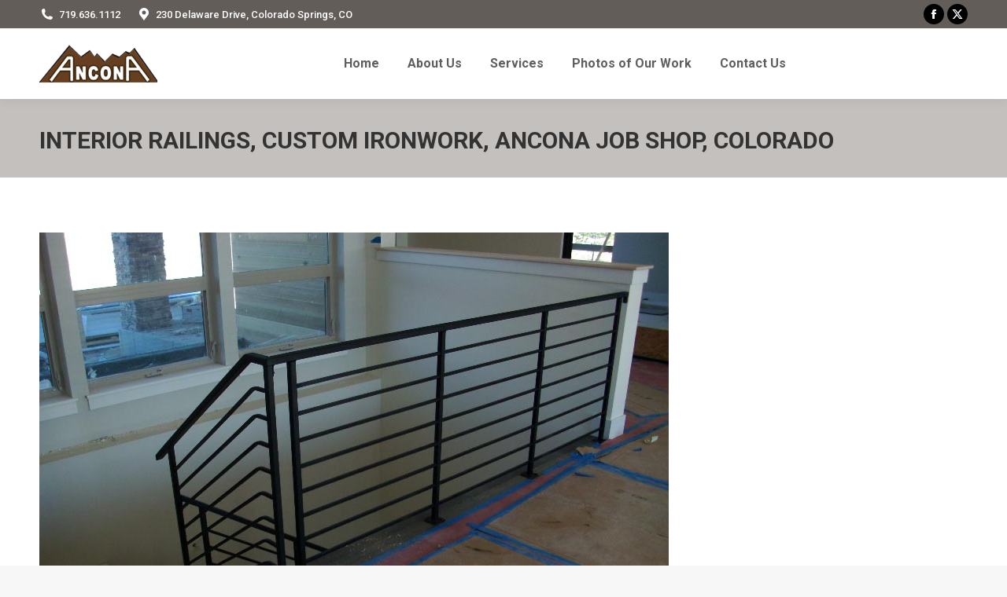

--- FILE ---
content_type: text/html; charset=UTF-8
request_url: https://anconajobshop.com/photos-of-our-work/interior-railings/ri21/
body_size: 10992
content:
<!DOCTYPE html>
<!--[if !(IE 6) | !(IE 7) | !(IE 8)  ]><!-->
<html dir="ltr" lang="en" prefix="og: https://ogp.me/ns#" class="no-js">
<!--<![endif]-->
<head>
	<meta charset="UTF-8" />
				<meta name="viewport" content="width=device-width, initial-scale=1, maximum-scale=1, user-scalable=0"/>
			<meta name="theme-color" content="#825f00"/>	<link rel="profile" href="https://gmpg.org/xfn/11" />
	<title>Interior Railings, Custom Ironwork, Ancona Job Shop, Colorado | Ancona Job Shop</title>

		<!-- All in One SEO 4.9.2 - aioseo.com -->
	<meta name="robots" content="max-image-preview:large" />
	<meta name="google-site-verification" content="UA-58507349-1" />
	<link rel="canonical" href="https://anconajobshop.com/photos-of-our-work/interior-railings/ri21/" />
	<meta name="generator" content="All in One SEO (AIOSEO) 4.9.2" />
		<meta property="og:locale" content="en_US" />
		<meta property="og:site_name" content="Ancona Job Shop | Ornamental Iron &amp; Aluminum Custom Welding and Fabrication" />
		<meta property="og:type" content="article" />
		<meta property="og:title" content="Interior Railings, Custom Ironwork, Ancona Job Shop, Colorado | Ancona Job Shop" />
		<meta property="og:url" content="https://anconajobshop.com/photos-of-our-work/interior-railings/ri21/" />
		<meta property="og:image" content="https://anconajobshop.com/wp-content/uploads/2012/02/ri24.jpg" />
		<meta property="og:image:secure_url" content="https://anconajobshop.com/wp-content/uploads/2012/02/ri24.jpg" />
		<meta property="og:image:width" content="400" />
		<meta property="og:image:height" content="600" />
		<meta property="article:published_time" content="2017-08-03T23:13:14+00:00" />
		<meta property="article:modified_time" content="2021-05-14T20:34:28+00:00" />
		<meta property="article:publisher" content="https://www.facebook.com/profile.php?id=100070265973462" />
		<meta name="twitter:card" content="summary" />
		<meta name="twitter:title" content="Interior Railings, Custom Ironwork, Ancona Job Shop, Colorado | Ancona Job Shop" />
		<meta name="twitter:image" content="https://anconajobshop.com/wp-content/uploads/2012/02/ri24.jpg" />
		<script type="application/ld+json" class="aioseo-schema">
			{"@context":"https:\/\/schema.org","@graph":[{"@type":"BreadcrumbList","@id":"https:\/\/anconajobshop.com\/photos-of-our-work\/interior-railings\/ri21\/#breadcrumblist","itemListElement":[{"@type":"ListItem","@id":"https:\/\/anconajobshop.com#listItem","position":1,"name":"Home","item":"https:\/\/anconajobshop.com","nextItem":{"@type":"ListItem","@id":"https:\/\/anconajobshop.com\/photos-of-our-work\/interior-railings\/ri21\/#listItem","name":"Interior Railings, Custom Ironwork, Ancona Job Shop, Colorado"}},{"@type":"ListItem","@id":"https:\/\/anconajobshop.com\/photos-of-our-work\/interior-railings\/ri21\/#listItem","position":2,"name":"Interior Railings, Custom Ironwork, Ancona Job Shop, Colorado","previousItem":{"@type":"ListItem","@id":"https:\/\/anconajobshop.com#listItem","name":"Home"}}]},{"@type":"ItemPage","@id":"https:\/\/anconajobshop.com\/photos-of-our-work\/interior-railings\/ri21\/#itempage","url":"https:\/\/anconajobshop.com\/photos-of-our-work\/interior-railings\/ri21\/","name":"Interior Railings, Custom Ironwork, Ancona Job Shop, Colorado | Ancona Job Shop","inLanguage":"en","isPartOf":{"@id":"https:\/\/anconajobshop.com\/#website"},"breadcrumb":{"@id":"https:\/\/anconajobshop.com\/photos-of-our-work\/interior-railings\/ri21\/#breadcrumblist"},"author":{"@id":"https:\/\/anconajobshop.com\/author\/ancona2318\/#author"},"creator":{"@id":"https:\/\/anconajobshop.com\/author\/ancona2318\/#author"},"datePublished":"2017-08-03T23:13:14-06:00","dateModified":"2021-05-14T14:34:28-06:00"},{"@type":"Organization","@id":"https:\/\/anconajobshop.com\/#organization","name":"Ancona Job Shop","description":"Ancona Job Shop is a custom fabricator of ornamental iron, steel and aluminum railings, fences and gates for residential and commercial property. Colorado Wrought Iron Railing.We pride ourselves in the quality of our hand rail work and we custom fabricate to your design requirements.","url":"https:\/\/anconajobshop.com\/","telephone":"+17196361112","logo":{"@type":"ImageObject","url":"https:\/\/anconajobshop.com\/wp-content\/uploads\/2012\/02\/ri24.jpg","@id":"https:\/\/anconajobshop.com\/photos-of-our-work\/interior-railings\/ri21\/#organizationLogo","width":400,"height":600,"caption":"Interior Railings, Custom Ironwork, Ancona Job Shop, Colorado"},"image":{"@id":"https:\/\/anconajobshop.com\/photos-of-our-work\/interior-railings\/ri21\/#organizationLogo"},"sameAs":["https:\/\/www.facebook.com\/profile.php?id=100070265973462"]},{"@type":"Person","@id":"https:\/\/anconajobshop.com\/author\/ancona2318\/#author","url":"https:\/\/anconajobshop.com\/author\/ancona2318\/","name":"Ancona2318","image":{"@type":"ImageObject","@id":"https:\/\/anconajobshop.com\/photos-of-our-work\/interior-railings\/ri21\/#authorImage","url":"https:\/\/secure.gravatar.com\/avatar\/aa5f8cfc4f16680737f0e5d0e3ec7a7f51ebdcc15a0f46aac8c1cd4c5ffda8e0?s=96&d=mm&r=g","width":96,"height":96,"caption":"Ancona2318"}},{"@type":"WebSite","@id":"https:\/\/anconajobshop.com\/#website","url":"https:\/\/anconajobshop.com\/","name":"Ancona Job Shop|Ornamental Iron Metal Fencing|Colorado Wrought Iron Railing","description":"Ornamental Iron & Aluminum Custom Welding and Fabrication","inLanguage":"en","publisher":{"@id":"https:\/\/anconajobshop.com\/#organization"}}]}
		</script>
		<!-- All in One SEO -->

<link rel='dns-prefetch' href='//www.googletagmanager.com' />
<link rel='dns-prefetch' href='//fonts.googleapis.com' />
<link rel="alternate" type="application/rss+xml" title="Ancona Job Shop &raquo; Feed" href="https://anconajobshop.com/feed/" />
<link rel="alternate" type="application/rss+xml" title="Ancona Job Shop &raquo; Comments Feed" href="https://anconajobshop.com/comments/feed/" />
<link rel="alternate" type="application/rss+xml" title="Ancona Job Shop &raquo; Interior Railings, Custom Ironwork, Ancona Job Shop, Colorado Comments Feed" href="https://anconajobshop.com/photos-of-our-work/interior-railings/ri21/feed/" />
<link rel="alternate" title="oEmbed (JSON)" type="application/json+oembed" href="https://anconajobshop.com/wp-json/oembed/1.0/embed?url=https%3A%2F%2Fanconajobshop.com%2Fphotos-of-our-work%2Finterior-railings%2Fri21%2F" />
<link rel="alternate" title="oEmbed (XML)" type="text/xml+oembed" href="https://anconajobshop.com/wp-json/oembed/1.0/embed?url=https%3A%2F%2Fanconajobshop.com%2Fphotos-of-our-work%2Finterior-railings%2Fri21%2F&#038;format=xml" />
		<!-- This site uses the Google Analytics by MonsterInsights plugin v9.11.1 - Using Analytics tracking - https://www.monsterinsights.com/ -->
		<!-- Note: MonsterInsights is not currently configured on this site. The site owner needs to authenticate with Google Analytics in the MonsterInsights settings panel. -->
					<!-- No tracking code set -->
				<!-- / Google Analytics by MonsterInsights -->
		<style id='wp-img-auto-sizes-contain-inline-css'>
img:is([sizes=auto i],[sizes^="auto," i]){contain-intrinsic-size:3000px 1500px}
/*# sourceURL=wp-img-auto-sizes-contain-inline-css */
</style>
<style id='wp-emoji-styles-inline-css'>

	img.wp-smiley, img.emoji {
		display: inline !important;
		border: none !important;
		box-shadow: none !important;
		height: 1em !important;
		width: 1em !important;
		margin: 0 0.07em !important;
		vertical-align: -0.1em !important;
		background: none !important;
		padding: 0 !important;
	}
/*# sourceURL=wp-emoji-styles-inline-css */
</style>
<style id='classic-theme-styles-inline-css'>
/*! This file is auto-generated */
.wp-block-button__link{color:#fff;background-color:#32373c;border-radius:9999px;box-shadow:none;text-decoration:none;padding:calc(.667em + 2px) calc(1.333em + 2px);font-size:1.125em}.wp-block-file__button{background:#32373c;color:#fff;text-decoration:none}
/*# sourceURL=/wp-includes/css/classic-themes.min.css */
</style>
<link rel='stylesheet' id='the7-font-css' href='https://anconajobshop.com/template/fonts/icomoon-the7-font/icomoon-the7-font.min.css?ver=14.0.1.1' media='all' />
<link rel='stylesheet' id='the7-awesome-fonts-css' href='https://anconajobshop.com/template/fonts/FontAwesome/css/all.min.css?ver=14.0.1.1' media='all' />
<link rel='stylesheet' id='the7-awesome-fonts-back-css' href='https://anconajobshop.com/template/fonts/FontAwesome/back-compat.min.css?ver=14.0.1.1' media='all' />
<link rel='stylesheet' id='the7-Defaults-css' href='https://anconajobshop.com/wp-content/uploads/smile_fonts/Defaults/Defaults.css?ver=6.9' media='all' />
<link rel='stylesheet' id='dt-web-fonts-css' href='https://fonts.googleapis.com/css?family=Roboto:400,500,600,700' media='all' />
<link rel='stylesheet' id='dt-main-css' href='https://anconajobshop.com/template/css/main.min.css?ver=14.0.1.1' media='all' />
<link rel='stylesheet' id='the7-custom-scrollbar-css' href='https://anconajobshop.com/template/lib/custom-scrollbar/custom-scrollbar.min.css?ver=14.0.1.1' media='all' />
<link rel='stylesheet' id='the7-wpbakery-css' href='https://anconajobshop.com/template/css/wpbakery.min.css?ver=14.0.1.1' media='all' />
<link rel='stylesheet' id='the7-core-css' href='https://anconajobshop.com/core/assets/css/post-type.min.css?ver=2.7.12' media='all' />
<link rel='stylesheet' id='the7-css-vars-css' href='https://anconajobshop.com/wp-content/uploads/the7-css/css-vars.css?ver=40281376aad1' media='all' />
<link rel='stylesheet' id='dt-custom-css' href='https://anconajobshop.com/wp-content/uploads/the7-css/custom.css?ver=40281376aad1' media='all' />
<link rel='stylesheet' id='dt-media-css' href='https://anconajobshop.com/wp-content/uploads/the7-css/media.css?ver=40281376aad1' media='all' />
<link rel='stylesheet' id='the7-elements-css' href='https://anconajobshop.com/wp-content/uploads/the7-css/post-type-dynamic.css?ver=40281376aad1' media='all' />
<link rel='stylesheet' id='style-css' href='https://anconajobshop.com/template/style.css?ver=14.0.1.1' media='all' />
<script src="https://anconajobshop.com/wp-includes/js/jquery/jquery.min.js?ver=3.7.1" id="jquery-core-js"></script>
<script src="https://anconajobshop.com/wp-includes/js/jquery/jquery-migrate.min.js?ver=3.4.1" id="jquery-migrate-js"></script>
<script src="//anconajobshop.com/slideshow/sr6/assets/js/rbtools.min.js?ver=6.7.38" async id="tp-tools-js"></script>
<script src="//anconajobshop.com/slideshow/sr6/assets/js/rs6.min.js?ver=6.7.38" async id="revmin-js"></script>
<script id="dt-above-fold-js-extra">
var dtLocal = {"themeUrl":"https://anconajobshop.com/template","passText":"To view this protected post, enter the password below:","moreButtonText":{"loading":"Loading...","loadMore":"Load more"},"postID":"625","ajaxurl":"https://anconajobshop.com/wp-admin/admin-ajax.php","REST":{"baseUrl":"https://anconajobshop.com/wp-json/the7/v1","endpoints":{"sendMail":"/send-mail"}},"contactMessages":{"required":"One or more fields have an error. Please check and try again.","terms":"Please accept the privacy policy.","fillTheCaptchaError":"Please, fill the captcha."},"captchaSiteKey":"","ajaxNonce":"8c5c6b16a6","pageData":{"type":"page","template":"image","layout":null},"themeSettings":{"smoothScroll":"off","lazyLoading":false,"desktopHeader":{"height":90},"ToggleCaptionEnabled":"disabled","ToggleCaption":"Navigation","floatingHeader":{"showAfter":94,"showMenu":true,"height":60,"logo":{"showLogo":true,"html":"\u003Cimg class=\" preload-me\" src=\"https://anconajobshop.com/wp-content/uploads/2016/01/logo.png\" srcset=\"https://anconajobshop.com/wp-content/uploads/2016/01/logo.png 150w, https://anconajobshop.com/wp-content/uploads/2016/01/logo.png 150w\" width=\"150\" height=\"48\"   sizes=\"150px\" alt=\"Ancona Job Shop\" /\u003E","url":"https://anconajobshop.com/"}},"topLine":{"floatingTopLine":{"logo":{"showLogo":false,"html":""}}},"mobileHeader":{"firstSwitchPoint":990,"secondSwitchPoint":778,"firstSwitchPointHeight":90,"secondSwitchPointHeight":60,"mobileToggleCaptionEnabled":"disabled","mobileToggleCaption":"Menu"},"stickyMobileHeaderFirstSwitch":{"logo":{"html":"\u003Cimg class=\" preload-me\" src=\"https://anconajobshop.com/wp-content/uploads/2016/01/logo.png\" srcset=\"https://anconajobshop.com/wp-content/uploads/2016/01/logo.png 150w, https://anconajobshop.com/wp-content/uploads/2016/01/logo.png 150w\" width=\"150\" height=\"48\"   sizes=\"150px\" alt=\"Ancona Job Shop\" /\u003E"}},"stickyMobileHeaderSecondSwitch":{"logo":{"html":"\u003Cimg class=\" preload-me\" src=\"https://anconajobshop.com/wp-content/uploads/2016/01/logo.png\" srcset=\"https://anconajobshop.com/wp-content/uploads/2016/01/logo.png 150w, https://anconajobshop.com/wp-content/uploads/2016/01/logo.png 150w\" width=\"150\" height=\"48\"   sizes=\"150px\" alt=\"Ancona Job Shop\" /\u003E"}},"sidebar":{"switchPoint":990},"boxedWidth":"1340px"},"VCMobileScreenWidth":"768"};
var dtShare = {"shareButtonText":{"facebook":"Share on Facebook","twitter":"Share on X","pinterest":"Pin it","linkedin":"Share on Linkedin","whatsapp":"Share on Whatsapp"},"overlayOpacity":"85"};
//# sourceURL=dt-above-fold-js-extra
</script>
<script src="https://anconajobshop.com/template/js/above-the-fold.min.js?ver=14.0.1.1" id="dt-above-fold-js"></script>

<!-- Google tag (gtag.js) snippet added by Site Kit -->
<!-- Google Analytics snippet added by Site Kit -->
<script src="https://www.googletagmanager.com/gtag/js?id=GT-5524RDZM" id="google_gtagjs-js" async></script>
<script id="google_gtagjs-js-after">
window.dataLayer = window.dataLayer || [];function gtag(){dataLayer.push(arguments);}
gtag("set","linker",{"domains":["anconajobshop.com"]});
gtag("js", new Date());
gtag("set", "developer_id.dZTNiMT", true);
gtag("config", "GT-5524RDZM");
 window._googlesitekit = window._googlesitekit || {}; window._googlesitekit.throttledEvents = []; window._googlesitekit.gtagEvent = (name, data) => { var key = JSON.stringify( { name, data } ); if ( !! window._googlesitekit.throttledEvents[ key ] ) { return; } window._googlesitekit.throttledEvents[ key ] = true; setTimeout( () => { delete window._googlesitekit.throttledEvents[ key ]; }, 5 ); gtag( "event", name, { ...data, event_source: "site-kit" } ); }; 
//# sourceURL=google_gtagjs-js-after
</script>
<script></script><link rel="https://api.w.org/" href="https://anconajobshop.com/wp-json/" /><link rel="alternate" title="JSON" type="application/json" href="https://anconajobshop.com/wp-json/wp/v2/media/625" /><link rel="EditURI" type="application/rsd+xml" title="RSD" href="https://anconajobshop.com/xmlrpc.php?rsd" />
<meta name="generator" content="WordPress 6.9" />
<link rel='shortlink' href='https://anconajobshop.com/?p=625' />
<meta name="generator" content="Site Kit by Google 1.168.0" /><meta name="generator" content="Powered by WPBakery Page Builder - drag and drop page builder for WordPress."/>
<meta name="generator" content="Powered by Slider Revolution 6.7.38 - responsive, Mobile-Friendly Slider Plugin for WordPress with comfortable drag and drop interface." />
<script>function setREVStartSize(e){
			//window.requestAnimationFrame(function() {
				window.RSIW = window.RSIW===undefined ? window.innerWidth : window.RSIW;
				window.RSIH = window.RSIH===undefined ? window.innerHeight : window.RSIH;
				try {
					var pw = document.getElementById(e.c).parentNode.offsetWidth,
						newh;
					pw = pw===0 || isNaN(pw) || (e.l=="fullwidth" || e.layout=="fullwidth") ? window.RSIW : pw;
					e.tabw = e.tabw===undefined ? 0 : parseInt(e.tabw);
					e.thumbw = e.thumbw===undefined ? 0 : parseInt(e.thumbw);
					e.tabh = e.tabh===undefined ? 0 : parseInt(e.tabh);
					e.thumbh = e.thumbh===undefined ? 0 : parseInt(e.thumbh);
					e.tabhide = e.tabhide===undefined ? 0 : parseInt(e.tabhide);
					e.thumbhide = e.thumbhide===undefined ? 0 : parseInt(e.thumbhide);
					e.mh = e.mh===undefined || e.mh=="" || e.mh==="auto" ? 0 : parseInt(e.mh,0);
					if(e.layout==="fullscreen" || e.l==="fullscreen")
						newh = Math.max(e.mh,window.RSIH);
					else{
						e.gw = Array.isArray(e.gw) ? e.gw : [e.gw];
						for (var i in e.rl) if (e.gw[i]===undefined || e.gw[i]===0) e.gw[i] = e.gw[i-1];
						e.gh = e.el===undefined || e.el==="" || (Array.isArray(e.el) && e.el.length==0)? e.gh : e.el;
						e.gh = Array.isArray(e.gh) ? e.gh : [e.gh];
						for (var i in e.rl) if (e.gh[i]===undefined || e.gh[i]===0) e.gh[i] = e.gh[i-1];
											
						var nl = new Array(e.rl.length),
							ix = 0,
							sl;
						e.tabw = e.tabhide>=pw ? 0 : e.tabw;
						e.thumbw = e.thumbhide>=pw ? 0 : e.thumbw;
						e.tabh = e.tabhide>=pw ? 0 : e.tabh;
						e.thumbh = e.thumbhide>=pw ? 0 : e.thumbh;
						for (var i in e.rl) nl[i] = e.rl[i]<window.RSIW ? 0 : e.rl[i];
						sl = nl[0];
						for (var i in nl) if (sl>nl[i] && nl[i]>0) { sl = nl[i]; ix=i;}
						var m = pw>(e.gw[ix]+e.tabw+e.thumbw) ? 1 : (pw-(e.tabw+e.thumbw)) / (e.gw[ix]);
						newh =  (e.gh[ix] * m) + (e.tabh + e.thumbh);
					}
					var el = document.getElementById(e.c);
					if (el!==null && el) el.style.height = newh+"px";
					el = document.getElementById(e.c+"_wrapper");
					if (el!==null && el) {
						el.style.height = newh+"px";
						el.style.display = "block";
					}
				} catch(e){
					console.log("Failure at Presize of Slider:" + e)
				}
			//});
		  };</script>
<noscript><style> .wpb_animate_when_almost_visible { opacity: 1; }</style></noscript><style id='global-styles-inline-css'>
:root{--wp--preset--aspect-ratio--square: 1;--wp--preset--aspect-ratio--4-3: 4/3;--wp--preset--aspect-ratio--3-4: 3/4;--wp--preset--aspect-ratio--3-2: 3/2;--wp--preset--aspect-ratio--2-3: 2/3;--wp--preset--aspect-ratio--16-9: 16/9;--wp--preset--aspect-ratio--9-16: 9/16;--wp--preset--color--black: #000000;--wp--preset--color--cyan-bluish-gray: #abb8c3;--wp--preset--color--white: #FFF;--wp--preset--color--pale-pink: #f78da7;--wp--preset--color--vivid-red: #cf2e2e;--wp--preset--color--luminous-vivid-orange: #ff6900;--wp--preset--color--luminous-vivid-amber: #fcb900;--wp--preset--color--light-green-cyan: #7bdcb5;--wp--preset--color--vivid-green-cyan: #00d084;--wp--preset--color--pale-cyan-blue: #8ed1fc;--wp--preset--color--vivid-cyan-blue: #0693e3;--wp--preset--color--vivid-purple: #9b51e0;--wp--preset--color--accent: #825f00;--wp--preset--color--dark-gray: #111;--wp--preset--color--light-gray: #767676;--wp--preset--gradient--vivid-cyan-blue-to-vivid-purple: linear-gradient(135deg,rgb(6,147,227) 0%,rgb(155,81,224) 100%);--wp--preset--gradient--light-green-cyan-to-vivid-green-cyan: linear-gradient(135deg,rgb(122,220,180) 0%,rgb(0,208,130) 100%);--wp--preset--gradient--luminous-vivid-amber-to-luminous-vivid-orange: linear-gradient(135deg,rgb(252,185,0) 0%,rgb(255,105,0) 100%);--wp--preset--gradient--luminous-vivid-orange-to-vivid-red: linear-gradient(135deg,rgb(255,105,0) 0%,rgb(207,46,46) 100%);--wp--preset--gradient--very-light-gray-to-cyan-bluish-gray: linear-gradient(135deg,rgb(238,238,238) 0%,rgb(169,184,195) 100%);--wp--preset--gradient--cool-to-warm-spectrum: linear-gradient(135deg,rgb(74,234,220) 0%,rgb(151,120,209) 20%,rgb(207,42,186) 40%,rgb(238,44,130) 60%,rgb(251,105,98) 80%,rgb(254,248,76) 100%);--wp--preset--gradient--blush-light-purple: linear-gradient(135deg,rgb(255,206,236) 0%,rgb(152,150,240) 100%);--wp--preset--gradient--blush-bordeaux: linear-gradient(135deg,rgb(254,205,165) 0%,rgb(254,45,45) 50%,rgb(107,0,62) 100%);--wp--preset--gradient--luminous-dusk: linear-gradient(135deg,rgb(255,203,112) 0%,rgb(199,81,192) 50%,rgb(65,88,208) 100%);--wp--preset--gradient--pale-ocean: linear-gradient(135deg,rgb(255,245,203) 0%,rgb(182,227,212) 50%,rgb(51,167,181) 100%);--wp--preset--gradient--electric-grass: linear-gradient(135deg,rgb(202,248,128) 0%,rgb(113,206,126) 100%);--wp--preset--gradient--midnight: linear-gradient(135deg,rgb(2,3,129) 0%,rgb(40,116,252) 100%);--wp--preset--font-size--small: 13px;--wp--preset--font-size--medium: 20px;--wp--preset--font-size--large: 36px;--wp--preset--font-size--x-large: 42px;--wp--preset--spacing--20: 0.44rem;--wp--preset--spacing--30: 0.67rem;--wp--preset--spacing--40: 1rem;--wp--preset--spacing--50: 1.5rem;--wp--preset--spacing--60: 2.25rem;--wp--preset--spacing--70: 3.38rem;--wp--preset--spacing--80: 5.06rem;--wp--preset--shadow--natural: 6px 6px 9px rgba(0, 0, 0, 0.2);--wp--preset--shadow--deep: 12px 12px 50px rgba(0, 0, 0, 0.4);--wp--preset--shadow--sharp: 6px 6px 0px rgba(0, 0, 0, 0.2);--wp--preset--shadow--outlined: 6px 6px 0px -3px rgb(255, 255, 255), 6px 6px rgb(0, 0, 0);--wp--preset--shadow--crisp: 6px 6px 0px rgb(0, 0, 0);}:where(.is-layout-flex){gap: 0.5em;}:where(.is-layout-grid){gap: 0.5em;}body .is-layout-flex{display: flex;}.is-layout-flex{flex-wrap: wrap;align-items: center;}.is-layout-flex > :is(*, div){margin: 0;}body .is-layout-grid{display: grid;}.is-layout-grid > :is(*, div){margin: 0;}:where(.wp-block-columns.is-layout-flex){gap: 2em;}:where(.wp-block-columns.is-layout-grid){gap: 2em;}:where(.wp-block-post-template.is-layout-flex){gap: 1.25em;}:where(.wp-block-post-template.is-layout-grid){gap: 1.25em;}.has-black-color{color: var(--wp--preset--color--black) !important;}.has-cyan-bluish-gray-color{color: var(--wp--preset--color--cyan-bluish-gray) !important;}.has-white-color{color: var(--wp--preset--color--white) !important;}.has-pale-pink-color{color: var(--wp--preset--color--pale-pink) !important;}.has-vivid-red-color{color: var(--wp--preset--color--vivid-red) !important;}.has-luminous-vivid-orange-color{color: var(--wp--preset--color--luminous-vivid-orange) !important;}.has-luminous-vivid-amber-color{color: var(--wp--preset--color--luminous-vivid-amber) !important;}.has-light-green-cyan-color{color: var(--wp--preset--color--light-green-cyan) !important;}.has-vivid-green-cyan-color{color: var(--wp--preset--color--vivid-green-cyan) !important;}.has-pale-cyan-blue-color{color: var(--wp--preset--color--pale-cyan-blue) !important;}.has-vivid-cyan-blue-color{color: var(--wp--preset--color--vivid-cyan-blue) !important;}.has-vivid-purple-color{color: var(--wp--preset--color--vivid-purple) !important;}.has-black-background-color{background-color: var(--wp--preset--color--black) !important;}.has-cyan-bluish-gray-background-color{background-color: var(--wp--preset--color--cyan-bluish-gray) !important;}.has-white-background-color{background-color: var(--wp--preset--color--white) !important;}.has-pale-pink-background-color{background-color: var(--wp--preset--color--pale-pink) !important;}.has-vivid-red-background-color{background-color: var(--wp--preset--color--vivid-red) !important;}.has-luminous-vivid-orange-background-color{background-color: var(--wp--preset--color--luminous-vivid-orange) !important;}.has-luminous-vivid-amber-background-color{background-color: var(--wp--preset--color--luminous-vivid-amber) !important;}.has-light-green-cyan-background-color{background-color: var(--wp--preset--color--light-green-cyan) !important;}.has-vivid-green-cyan-background-color{background-color: var(--wp--preset--color--vivid-green-cyan) !important;}.has-pale-cyan-blue-background-color{background-color: var(--wp--preset--color--pale-cyan-blue) !important;}.has-vivid-cyan-blue-background-color{background-color: var(--wp--preset--color--vivid-cyan-blue) !important;}.has-vivid-purple-background-color{background-color: var(--wp--preset--color--vivid-purple) !important;}.has-black-border-color{border-color: var(--wp--preset--color--black) !important;}.has-cyan-bluish-gray-border-color{border-color: var(--wp--preset--color--cyan-bluish-gray) !important;}.has-white-border-color{border-color: var(--wp--preset--color--white) !important;}.has-pale-pink-border-color{border-color: var(--wp--preset--color--pale-pink) !important;}.has-vivid-red-border-color{border-color: var(--wp--preset--color--vivid-red) !important;}.has-luminous-vivid-orange-border-color{border-color: var(--wp--preset--color--luminous-vivid-orange) !important;}.has-luminous-vivid-amber-border-color{border-color: var(--wp--preset--color--luminous-vivid-amber) !important;}.has-light-green-cyan-border-color{border-color: var(--wp--preset--color--light-green-cyan) !important;}.has-vivid-green-cyan-border-color{border-color: var(--wp--preset--color--vivid-green-cyan) !important;}.has-pale-cyan-blue-border-color{border-color: var(--wp--preset--color--pale-cyan-blue) !important;}.has-vivid-cyan-blue-border-color{border-color: var(--wp--preset--color--vivid-cyan-blue) !important;}.has-vivid-purple-border-color{border-color: var(--wp--preset--color--vivid-purple) !important;}.has-vivid-cyan-blue-to-vivid-purple-gradient-background{background: var(--wp--preset--gradient--vivid-cyan-blue-to-vivid-purple) !important;}.has-light-green-cyan-to-vivid-green-cyan-gradient-background{background: var(--wp--preset--gradient--light-green-cyan-to-vivid-green-cyan) !important;}.has-luminous-vivid-amber-to-luminous-vivid-orange-gradient-background{background: var(--wp--preset--gradient--luminous-vivid-amber-to-luminous-vivid-orange) !important;}.has-luminous-vivid-orange-to-vivid-red-gradient-background{background: var(--wp--preset--gradient--luminous-vivid-orange-to-vivid-red) !important;}.has-very-light-gray-to-cyan-bluish-gray-gradient-background{background: var(--wp--preset--gradient--very-light-gray-to-cyan-bluish-gray) !important;}.has-cool-to-warm-spectrum-gradient-background{background: var(--wp--preset--gradient--cool-to-warm-spectrum) !important;}.has-blush-light-purple-gradient-background{background: var(--wp--preset--gradient--blush-light-purple) !important;}.has-blush-bordeaux-gradient-background{background: var(--wp--preset--gradient--blush-bordeaux) !important;}.has-luminous-dusk-gradient-background{background: var(--wp--preset--gradient--luminous-dusk) !important;}.has-pale-ocean-gradient-background{background: var(--wp--preset--gradient--pale-ocean) !important;}.has-electric-grass-gradient-background{background: var(--wp--preset--gradient--electric-grass) !important;}.has-midnight-gradient-background{background: var(--wp--preset--gradient--midnight) !important;}.has-small-font-size{font-size: var(--wp--preset--font-size--small) !important;}.has-medium-font-size{font-size: var(--wp--preset--font-size--medium) !important;}.has-large-font-size{font-size: var(--wp--preset--font-size--large) !important;}.has-x-large-font-size{font-size: var(--wp--preset--font-size--x-large) !important;}
/*# sourceURL=global-styles-inline-css */
</style>
<link rel='stylesheet' id='rs-plugin-settings-css' href='//anconajobshop.com/slideshow/sr6/assets/css/rs6.css?ver=6.7.38' media='all' />
<style id='rs-plugin-settings-inline-css'>
#rs-demo-id {}
/*# sourceURL=rs-plugin-settings-inline-css */
</style>
</head>
<body id="the7-body" class="attachment wp-singular attachment-template-default attachmentid-625 attachment-jpeg wp-embed-responsive wp-theme-dt-the7 the7-core-ver-2.7.12 dt-responsive-on right-mobile-menu-close-icon ouside-menu-close-icon mobile-hamburger-close-bg-enable mobile-hamburger-close-bg-hover-enable  fade-medium-mobile-menu-close-icon fade-medium-menu-close-icon srcset-enabled btn-flat custom-btn-color custom-btn-hover-color phantom-fade phantom-disable-decoration phantom-custom-logo-on floating-mobile-menu-icon top-header first-switch-logo-left first-switch-menu-right second-switch-logo-left second-switch-menu-right right-mobile-menu layzr-loading-on popup-message-style the7-ver-14.0.1.1 dt-fa-compatibility wpb-js-composer js-comp-ver-8.7.2 vc_responsive">
<!-- The7 14.0.1.1 -->

<div id="page" >
	<a class="skip-link screen-reader-text" href="#content">Skip to content</a>

<div class="masthead inline-header center widgets full-height shadow-decoration shadow-mobile-header-decoration small-mobile-menu-icon mobile-menu-icon-bg-on mobile-menu-icon-hover-bg-on dt-parent-menu-clickable show-sub-menu-on-hover show-mobile-logo" >

	<div class="top-bar top-bar-line-hide">
	<div class="top-bar-bg" ></div>
	<div class="left-widgets mini-widgets"><span class="mini-contacts phone show-on-desktop in-top-bar-left in-menu-second-switch"><i class="fa-fw the7-mw-icon-phone-bold"></i>719.636.1112</span><span class="mini-contacts address show-on-desktop in-top-bar-left in-menu-second-switch"><i class="fa-fw the7-mw-icon-address-bold"></i>230 Delaware Drive, Colorado Springs, CO</span></div><div class="right-widgets mini-widgets"><div class="soc-ico show-on-desktop in-top-bar-right in-menu-second-switch custom-bg disabled-border border-off hover-custom-bg hover-disabled-border  hover-border-off"><a title="Facebook page opens in new window" href="https://www.facebook.com/Ancona-Job-Shop-Ornamental-Iron-465469416812215/" target="_blank" class="facebook"><span class="soc-font-icon"></span><span class="screen-reader-text">Facebook page opens in new window</span></a><a title="X page opens in new window" href="https://twitter.com/AnconaJobShop" target="_blank" class="twitter"><span class="soc-font-icon"></span><span class="screen-reader-text">X page opens in new window</span></a></div></div></div>

	<header class="header-bar" role="banner">

		<div class="branding">
	<div id="site-title" class="assistive-text">Ancona Job Shop</div>
	<div id="site-description" class="assistive-text">Ornamental Iron &amp; Aluminum Custom Welding and Fabrication</div>
	<a class="" href="https://anconajobshop.com/"><img class=" preload-me" src="https://anconajobshop.com/wp-content/uploads/2016/01/logo.png" srcset="https://anconajobshop.com/wp-content/uploads/2016/01/logo.png 150w, https://anconajobshop.com/wp-content/uploads/2016/01/logo.png 150w" width="150" height="48"   sizes="150px" alt="Ancona Job Shop" /><img class="mobile-logo preload-me" src="https://anconajobshop.com/wp-content/uploads/2016/01/logo.png" srcset="https://anconajobshop.com/wp-content/uploads/2016/01/logo.png 150w, https://anconajobshop.com/wp-content/uploads/2016/01/logo.png 150w" width="150" height="48"   sizes="150px" alt="Ancona Job Shop" /></a></div>

		<ul id="primary-menu" class="main-nav underline-decoration l-to-r-line outside-item-remove-margin"><li class="menu-item menu-item-type-post_type menu-item-object-page menu-item-home menu-item-470 first depth-0"><a href='https://anconajobshop.com/' data-level='1'><span class="menu-item-text"><span class="menu-text">Home</span></span></a></li> <li class="menu-item menu-item-type-post_type menu-item-object-page menu-item-468 depth-0"><a href='https://anconajobshop.com/about-us/' data-level='1'><span class="menu-item-text"><span class="menu-text">About Us</span></span></a></li> <li class="menu-item menu-item-type-post_type menu-item-object-page menu-item-469 depth-0"><a href='https://anconajobshop.com/services/' data-level='1'><span class="menu-item-text"><span class="menu-text">Services</span></span></a></li> <li class="menu-item menu-item-type-custom menu-item-object-custom menu-item-has-children menu-item-492 has-children depth-0"><a href='#' data-level='1' aria-haspopup='true' aria-expanded='false'><span class="menu-item-text"><span class="menu-text">Photos of Our Work</span></span></a><ul class="sub-nav hover-style-bg level-arrows-on" role="group"><li class="menu-item menu-item-type-post_type menu-item-object-page menu-item-473 first depth-1"><a href='https://anconajobshop.com/photos-of-our-work/deck-railings/' data-level='2'><span class="menu-item-text"><span class="menu-text">Deck Railings</span></span></a></li> <li class="menu-item menu-item-type-post_type menu-item-object-page menu-item-474 depth-1"><a href='https://anconajobshop.com/photos-of-our-work/exterior-railings/' data-level='2'><span class="menu-item-text"><span class="menu-text">Exterior Railings</span></span></a></li> <li class="menu-item menu-item-type-post_type menu-item-object-page menu-item-475 depth-1"><a href='https://anconajobshop.com/photos-of-our-work/interior-railings/' data-level='2'><span class="menu-item-text"><span class="menu-text">Interior Railings</span></span></a></li> <li class="menu-item menu-item-type-post_type menu-item-object-page menu-item-472 depth-1"><a href='https://anconajobshop.com/photos-of-our-work/repairs/' data-level='2'><span class="menu-item-text"><span class="menu-text">Repairs</span></span></a></li> <li class="menu-item menu-item-type-post_type menu-item-object-page menu-item-479 depth-1"><a href='https://anconajobshop.com/photos-of-our-work/fences/' data-level='2'><span class="menu-item-text"><span class="menu-text">Fences</span></span></a></li> <li class="menu-item menu-item-type-post_type menu-item-object-page menu-item-476 depth-1"><a href='https://anconajobshop.com/photos-of-our-work/gates/' data-level='2'><span class="menu-item-text"><span class="menu-text">Gates</span></span></a></li> <li class="menu-item menu-item-type-post_type menu-item-object-page menu-item-477 depth-1"><a href='https://anconajobshop.com/photos-of-our-work/security/' data-level='2'><span class="menu-item-text"><span class="menu-text">Security</span></span></a></li> <li class="menu-item menu-item-type-post_type menu-item-object-page menu-item-478 depth-1"><a href='https://anconajobshop.com/photos-of-our-work/misc/' data-level='2'><span class="menu-item-text"><span class="menu-text">Misc.</span></span></a></li> </ul></li> <li class="menu-item menu-item-type-post_type menu-item-object-page menu-item-480 last depth-0"><a href='https://anconajobshop.com/contact-us/' data-level='1'><span class="menu-item-text"><span class="menu-text">Contact Us</span></span></a></li> </ul>
		
	</header>

</div>
<div role="navigation" aria-label="Main Menu" class="dt-mobile-header mobile-menu-show-divider">
	<div class="dt-close-mobile-menu-icon" aria-label="Close" role="button" tabindex="0"><div class="close-line-wrap"><span class="close-line"></span><span class="close-line"></span><span class="close-line"></span></div></div>	<ul id="mobile-menu" class="mobile-main-nav">
		<li class="menu-item menu-item-type-post_type menu-item-object-page menu-item-home menu-item-470 first depth-0"><a href='https://anconajobshop.com/' data-level='1'><span class="menu-item-text"><span class="menu-text">Home</span></span></a></li> <li class="menu-item menu-item-type-post_type menu-item-object-page menu-item-468 depth-0"><a href='https://anconajobshop.com/about-us/' data-level='1'><span class="menu-item-text"><span class="menu-text">About Us</span></span></a></li> <li class="menu-item menu-item-type-post_type menu-item-object-page menu-item-469 depth-0"><a href='https://anconajobshop.com/services/' data-level='1'><span class="menu-item-text"><span class="menu-text">Services</span></span></a></li> <li class="menu-item menu-item-type-custom menu-item-object-custom menu-item-has-children menu-item-492 has-children depth-0"><a href='#' data-level='1' aria-haspopup='true' aria-expanded='false'><span class="menu-item-text"><span class="menu-text">Photos of Our Work</span></span></a><ul class="sub-nav hover-style-bg level-arrows-on" role="group"><li class="menu-item menu-item-type-post_type menu-item-object-page menu-item-473 first depth-1"><a href='https://anconajobshop.com/photos-of-our-work/deck-railings/' data-level='2'><span class="menu-item-text"><span class="menu-text">Deck Railings</span></span></a></li> <li class="menu-item menu-item-type-post_type menu-item-object-page menu-item-474 depth-1"><a href='https://anconajobshop.com/photos-of-our-work/exterior-railings/' data-level='2'><span class="menu-item-text"><span class="menu-text">Exterior Railings</span></span></a></li> <li class="menu-item menu-item-type-post_type menu-item-object-page menu-item-475 depth-1"><a href='https://anconajobshop.com/photos-of-our-work/interior-railings/' data-level='2'><span class="menu-item-text"><span class="menu-text">Interior Railings</span></span></a></li> <li class="menu-item menu-item-type-post_type menu-item-object-page menu-item-472 depth-1"><a href='https://anconajobshop.com/photos-of-our-work/repairs/' data-level='2'><span class="menu-item-text"><span class="menu-text">Repairs</span></span></a></li> <li class="menu-item menu-item-type-post_type menu-item-object-page menu-item-479 depth-1"><a href='https://anconajobshop.com/photos-of-our-work/fences/' data-level='2'><span class="menu-item-text"><span class="menu-text">Fences</span></span></a></li> <li class="menu-item menu-item-type-post_type menu-item-object-page menu-item-476 depth-1"><a href='https://anconajobshop.com/photos-of-our-work/gates/' data-level='2'><span class="menu-item-text"><span class="menu-text">Gates</span></span></a></li> <li class="menu-item menu-item-type-post_type menu-item-object-page menu-item-477 depth-1"><a href='https://anconajobshop.com/photos-of-our-work/security/' data-level='2'><span class="menu-item-text"><span class="menu-text">Security</span></span></a></li> <li class="menu-item menu-item-type-post_type menu-item-object-page menu-item-478 depth-1"><a href='https://anconajobshop.com/photos-of-our-work/misc/' data-level='2'><span class="menu-item-text"><span class="menu-text">Misc.</span></span></a></li> </ul></li> <li class="menu-item menu-item-type-post_type menu-item-object-page menu-item-480 last depth-0"><a href='https://anconajobshop.com/contact-us/' data-level='1'><span class="menu-item-text"><span class="menu-text">Contact Us</span></span></a></li> 	</ul>
	<div class='mobile-mini-widgets-in-menu'></div>
</div>

		<div class="page-title content-left solid-bg breadcrumbs-off breadcrumbs-mobile-off page-title-responsive-enabled">
			<div class="wf-wrap">

				<div class="page-title-head hgroup"><h1 >Interior Railings, Custom Ironwork, Ancona Job Shop, Colorado</h1></div>			</div>
		</div>

		

<div id="main" class="sidebar-none sidebar-divider-vertical">

	
	<div class="main-gradient"></div>
	<div class="wf-wrap">
	<div class="wf-container-main">

	

			<!-- Content -->
			<div id="content" class="content" role="main">

				
					
						<article id="post-625" class="post-625 attachment type-attachment status-inherit hentry description-off">

							
							
<img class="alignleft preload-me lazy-load aspect" src="data:image/svg+xml,%3Csvg%20xmlns%3D&#39;http%3A%2F%2Fwww.w3.org%2F2000%2Fsvg&#39;%20viewBox%3D&#39;0%200%20800%20600&#39;%2F%3E" data-src="https://anconajobshop.com/wp-content/uploads/2012/02/ri21.jpg" data-srcset="https://anconajobshop.com/wp-content/uploads/2012/02/ri21.jpg 800w" loading="eager" style="--ratio: 800 / 600" sizes="(max-width: 800px) 100vw, 800px" width="800" height="600"  alt="Interior Railings, Custom Ironwork, Ancona Job Shop, Colorado"/>

						</article>

						
					
				
			</div><!-- #content -->

			

			</div><!-- .wf-container -->
		</div><!-- .wf-wrap -->

	
	</div><!-- #main -->

	


	<!-- !Footer -->
	<footer id="footer" class="footer solid-bg"  role="contentinfo">

		
<!-- !Bottom-bar -->
<div id="bottom-bar" class="logo-left">
    <div class="wf-wrap">
        <div class="wf-container-bottom">

			
                <div class="wf-float-left">

					Copyright 2026. All rights reserved. Ancona Job Shop. Website by <a href="http://www.blueskydesigns.net" target="_new">blue sky designs</a>
                </div>

			
            <div class="wf-float-right">

				
            </div>

        </div><!-- .wf-container-bottom -->
    </div><!-- .wf-wrap -->
</div><!-- #bottom-bar -->
	</footer><!-- #footer -->

<a href="#" class="scroll-top"><svg version="1.1" xmlns="http://www.w3.org/2000/svg" xmlns:xlink="http://www.w3.org/1999/xlink" x="0px" y="0px"
	 viewBox="0 0 16 16" style="enable-background:new 0 0 16 16;" xml:space="preserve">
<path d="M11.7,6.3l-3-3C8.5,3.1,8.3,3,8,3c0,0,0,0,0,0C7.7,3,7.5,3.1,7.3,3.3l-3,3c-0.4,0.4-0.4,1,0,1.4c0.4,0.4,1,0.4,1.4,0L7,6.4
	V12c0,0.6,0.4,1,1,1s1-0.4,1-1V6.4l1.3,1.3c0.4,0.4,1,0.4,1.4,0C11.9,7.5,12,7.3,12,7S11.9,6.5,11.7,6.3z"/>
</svg><span class="screen-reader-text">Go to Top</span></a>

</div><!-- #page -->


		<script>
			window.RS_MODULES = window.RS_MODULES || {};
			window.RS_MODULES.modules = window.RS_MODULES.modules || {};
			window.RS_MODULES.waiting = window.RS_MODULES.waiting || [];
			window.RS_MODULES.defered = false;
			window.RS_MODULES.moduleWaiting = window.RS_MODULES.moduleWaiting || {};
			window.RS_MODULES.type = 'compiled';
		</script>
		<script type="speculationrules">
{"prefetch":[{"source":"document","where":{"and":[{"href_matches":"/*"},{"not":{"href_matches":["/wp-*.php","/wp-admin/*","/wp-content/uploads/*","/wp-content/*","/apps/*","/template/*","/*\\?(.+)"]}},{"not":{"selector_matches":"a[rel~=\"nofollow\"]"}},{"not":{"selector_matches":".no-prefetch, .no-prefetch a"}}]},"eagerness":"conservative"}]}
</script>
<script src="https://anconajobshop.com/template/js/main.min.js?ver=14.0.1.1" id="dt-main-js"></script>
<script type="module" src="https://anconajobshop.com/apps/all-in-one-seo-pack/dist/Lite/assets/table-of-contents.95d0dfce.js?ver=4.9.2" id="aioseo/js/src/vue/standalone/blocks/table-of-contents/frontend.js-js"></script>
<script src="https://anconajobshop.com/template/js/legacy.min.js?ver=14.0.1.1" id="dt-legacy-js"></script>
<script src="https://anconajobshop.com/wp-includes/js/comment-reply.min.js?ver=6.9" id="comment-reply-js" async data-wp-strategy="async" fetchpriority="low"></script>
<script src="https://anconajobshop.com/template/lib/jquery-mousewheel/jquery-mousewheel.min.js?ver=14.0.1.1" id="jquery-mousewheel-js"></script>
<script src="https://anconajobshop.com/template/lib/custom-scrollbar/custom-scrollbar.min.js?ver=14.0.1.1" id="the7-custom-scrollbar-js"></script>
<script src="https://anconajobshop.com/apps/google-site-kit/dist/assets/js/googlesitekit-events-provider-optin-monster-e6fa11a9d13d20a7ece5.js" id="googlesitekit-events-provider-optin-monster-js" defer></script>
<script id="wp-emoji-settings" type="application/json">
{"baseUrl":"https://s.w.org/images/core/emoji/17.0.2/72x72/","ext":".png","svgUrl":"https://s.w.org/images/core/emoji/17.0.2/svg/","svgExt":".svg","source":{"concatemoji":"https://anconajobshop.com/wp-includes/js/wp-emoji-release.min.js?ver=6.9"}}
</script>
<script type="module">
/*! This file is auto-generated */
const a=JSON.parse(document.getElementById("wp-emoji-settings").textContent),o=(window._wpemojiSettings=a,"wpEmojiSettingsSupports"),s=["flag","emoji"];function i(e){try{var t={supportTests:e,timestamp:(new Date).valueOf()};sessionStorage.setItem(o,JSON.stringify(t))}catch(e){}}function c(e,t,n){e.clearRect(0,0,e.canvas.width,e.canvas.height),e.fillText(t,0,0);t=new Uint32Array(e.getImageData(0,0,e.canvas.width,e.canvas.height).data);e.clearRect(0,0,e.canvas.width,e.canvas.height),e.fillText(n,0,0);const a=new Uint32Array(e.getImageData(0,0,e.canvas.width,e.canvas.height).data);return t.every((e,t)=>e===a[t])}function p(e,t){e.clearRect(0,0,e.canvas.width,e.canvas.height),e.fillText(t,0,0);var n=e.getImageData(16,16,1,1);for(let e=0;e<n.data.length;e++)if(0!==n.data[e])return!1;return!0}function u(e,t,n,a){switch(t){case"flag":return n(e,"\ud83c\udff3\ufe0f\u200d\u26a7\ufe0f","\ud83c\udff3\ufe0f\u200b\u26a7\ufe0f")?!1:!n(e,"\ud83c\udde8\ud83c\uddf6","\ud83c\udde8\u200b\ud83c\uddf6")&&!n(e,"\ud83c\udff4\udb40\udc67\udb40\udc62\udb40\udc65\udb40\udc6e\udb40\udc67\udb40\udc7f","\ud83c\udff4\u200b\udb40\udc67\u200b\udb40\udc62\u200b\udb40\udc65\u200b\udb40\udc6e\u200b\udb40\udc67\u200b\udb40\udc7f");case"emoji":return!a(e,"\ud83e\u1fac8")}return!1}function f(e,t,n,a){let r;const o=(r="undefined"!=typeof WorkerGlobalScope&&self instanceof WorkerGlobalScope?new OffscreenCanvas(300,150):document.createElement("canvas")).getContext("2d",{willReadFrequently:!0}),s=(o.textBaseline="top",o.font="600 32px Arial",{});return e.forEach(e=>{s[e]=t(o,e,n,a)}),s}function r(e){var t=document.createElement("script");t.src=e,t.defer=!0,document.head.appendChild(t)}a.supports={everything:!0,everythingExceptFlag:!0},new Promise(t=>{let n=function(){try{var e=JSON.parse(sessionStorage.getItem(o));if("object"==typeof e&&"number"==typeof e.timestamp&&(new Date).valueOf()<e.timestamp+604800&&"object"==typeof e.supportTests)return e.supportTests}catch(e){}return null}();if(!n){if("undefined"!=typeof Worker&&"undefined"!=typeof OffscreenCanvas&&"undefined"!=typeof URL&&URL.createObjectURL&&"undefined"!=typeof Blob)try{var e="postMessage("+f.toString()+"("+[JSON.stringify(s),u.toString(),c.toString(),p.toString()].join(",")+"));",a=new Blob([e],{type:"text/javascript"});const r=new Worker(URL.createObjectURL(a),{name:"wpTestEmojiSupports"});return void(r.onmessage=e=>{i(n=e.data),r.terminate(),t(n)})}catch(e){}i(n=f(s,u,c,p))}t(n)}).then(e=>{for(const n in e)a.supports[n]=e[n],a.supports.everything=a.supports.everything&&a.supports[n],"flag"!==n&&(a.supports.everythingExceptFlag=a.supports.everythingExceptFlag&&a.supports[n]);var t;a.supports.everythingExceptFlag=a.supports.everythingExceptFlag&&!a.supports.flag,a.supports.everything||((t=a.source||{}).concatemoji?r(t.concatemoji):t.wpemoji&&t.twemoji&&(r(t.twemoji),r(t.wpemoji)))});
//# sourceURL=https://anconajobshop.com/wp-includes/js/wp-emoji-loader.min.js
</script>
<script></script>
<div class="pswp" tabindex="-1" role="dialog" aria-hidden="true">
	<div class="pswp__bg"></div>
	<div class="pswp__scroll-wrap">
		<div class="pswp__container">
			<div class="pswp__item"></div>
			<div class="pswp__item"></div>
			<div class="pswp__item"></div>
		</div>
		<div class="pswp__ui pswp__ui--hidden">
			<div class="pswp__top-bar">
				<div class="pswp__counter"></div>
				<button class="pswp__button pswp__button--close" title="Close (Esc)" aria-label="Close (Esc)"></button>
				<button class="pswp__button pswp__button--share" title="Share" aria-label="Share"></button>
				<button class="pswp__button pswp__button--fs" title="Toggle fullscreen" aria-label="Toggle fullscreen"></button>
				<button class="pswp__button pswp__button--zoom" title="Zoom in/out" aria-label="Zoom in/out"></button>
				<div class="pswp__preloader">
					<div class="pswp__preloader__icn">
						<div class="pswp__preloader__cut">
							<div class="pswp__preloader__donut"></div>
						</div>
					</div>
				</div>
			</div>
			<div class="pswp__share-modal pswp__share-modal--hidden pswp__single-tap">
				<div class="pswp__share-tooltip"></div> 
			</div>
			<button class="pswp__button pswp__button--arrow--left" title="Previous (arrow left)" aria-label="Previous (arrow left)">
			</button>
			<button class="pswp__button pswp__button--arrow--right" title="Next (arrow right)" aria-label="Next (arrow right)">
			</button>
			<div class="pswp__caption">
				<div class="pswp__caption__center"></div>
			</div>
		</div>
	</div>
</div>
</body>
</html>
